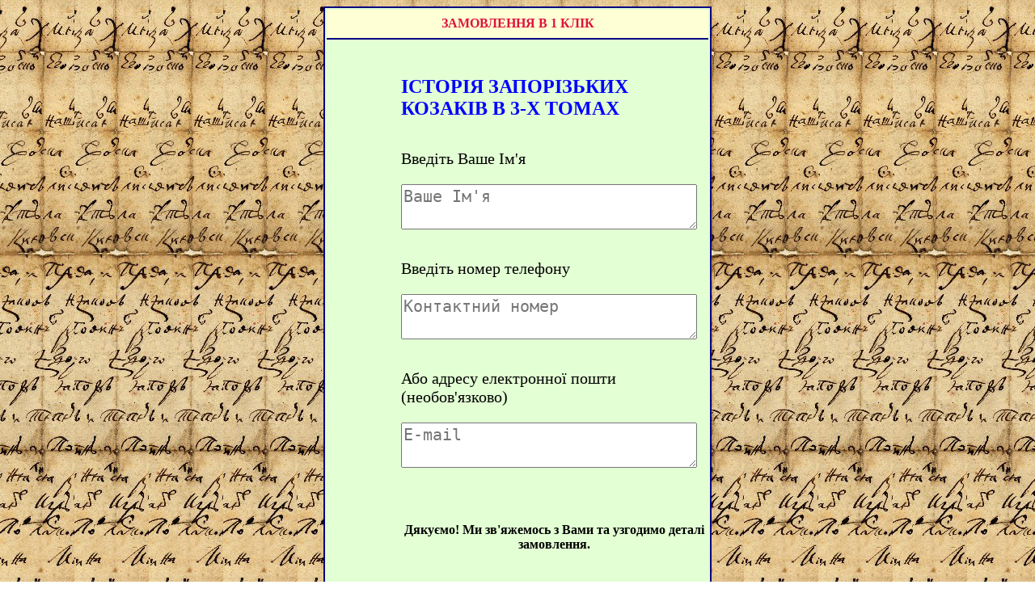

--- FILE ---
content_type: text/html
request_url: https://historybooks.com.ua/klik.php?id=9275
body_size: 2390
content:








<!DOCTYPE html PUBLIC "-//W3C//DTD XHTML 1.0 Transitional//EN" "http://www.w3.org/TR/xhtml1/DTD/xhtml1-transitional.dtd">
<html xmlns="http://www.w3.org/1999/xhtml">
<head>
<meta http-equiv="Content-Type" content="text/html; charset=windows-1251" />
<title>БЛАНК ЗАМОВЛЕННЯ </title>
<link href="style.css" rel="stylesheet" type="text/css" />
<meta name="keywords" content=" " />
<meta name="description" content="" />


</head>

<body id="cf">
<script>  (function(i,s,o,g,r,a,m){i['GoogleAnalyticsObject']=r;i[r]=i[r]||function(){  (i[r].q=i[r].q||[]).push(arguments)},i[r].l=1*new Date();a=s.createElement(o),  m=s.getElementsByTagName(o)[0];a.async=1;a.src=g;m.parentNode.insertBefore(a,m)  })(window,document,'script','https://www.google-analytics.com/analytics.js','ga');  ga('create', 'UA-82171215-1', 'auto');  ga('send', 'pageview');</script>
   
    
    
    
    					
  
    
    



<table id="zakaz_blanc">
  <tr><td colspan="2" id="zag_zak">Замовлення в 1 клік </td></tr>
    <tr>
		<td id="nomer_z"></td>
		<td id="nomer_y">Історія запорізьких козаків в 3-х томах</td>
	</tr>
	
	<tr>
		<td>&nbsp;</td>
		<td>
			
			<form name = "form2" action="doc/van-klik.php" method ="post">
				<div><p id="tex_y">Введіть Ваше Ім'я</div>
				<div ><textarea id="shir2" name="imya" rows="3" placeholder="Ваше Ім'я"></textarea></p></div>
				
				
		</td>
	</tr>
	
	<tr>
		<td>&nbsp;</td>
		<td>
			
			
				<div><p id="tex_y">Введіть номер телефону</div>
				<div ><textarea id="shir2" name="nomer_t" rows="3" placeholder="Контактний номер"></textarea></p></div>
				
				
		</td>
	</tr>
	
	
	<tr>
		<td>&nbsp;</td>
		<td>
			
			
				<div><p id="tex_y">Або адресу електронної пошти (необов'язково) </div>
				<div ><textarea id="shir2" name="email" rows="3" placeholder="E-mail"></textarea></p></div>
				
				
		</td>
	</tr>
	
	
	
	
 



   

	
	
	<tr>
		<td id="nomer_z"></td>
		<td id="tema_z">Дякуємо! Ми зв'яжемось з Вами та узгодимо деталі замовлення.</td>
	</tr>
	
	
	  
  
	<tr><td>&nbsp;</td>
		<td id="knopka">
				 <input type="hidden" name="id" value="9275">
				 <input type="hidden" name="kniga" value="Історія запорізьких козаків в 3-х томах">
				 <input type="hidden" name="cena" value="1800">
				<p><input id="knopka1" type="submit" name="knopk" value="Замовити"></p>
				
			</form>
		</td>
	</tr>
	
  <tr><td>&nbsp;</td><td>&nbsp;</td></tr>
  
  </table>
  
   	
    











    
    
  
 
</body>
</html>
